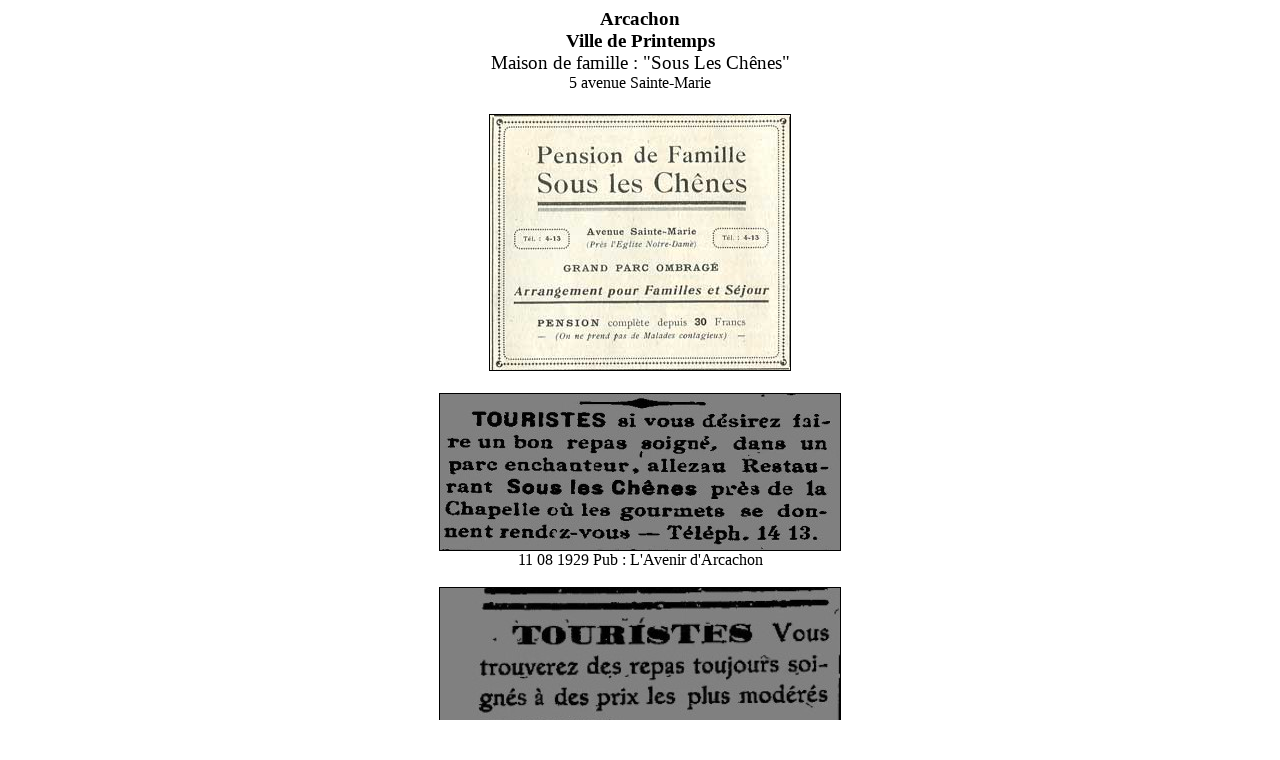

--- FILE ---
content_type: text/html
request_url: http://arcachon-nostalgie.com/img/Hotels/SousLesChenes.htm
body_size: 923
content:
<!DOCTYPE html PUBLIC "-//W3C//DTD HTML 4.01 Transitional//EN">
<html><head>









  
  <meta content="text/html; charset=ISO-8859-1" http-equiv="content-type"><title>SousLesChenes</title></head><body>

<div style="text-align: center;"><big><span style="font-family: Verdana; font-weight: bold;">Arcachon<br>
Ville de Printemps<br>
</span><span style="font-family: Verdana;">Maison de famille
: "Sous Les Chênes" </span><span style="font-family: Verdana; font-weight: bold;"><br></span><span style="font-family: Verdana;"><small>5 avenue Sainte-Marie</small><br>
</span><span style="font-family: Verdana; font-weight: bold;">
<br>
<img style="border: 1px solid ; width: 300px; height: 255px;" alt="Sous les Chêens Pub 1928" src="http://www.arcachon-nostalgie.com/jpg/Hotels/SousLesChenesPub.jpg" align="middle"><br>
<br>
</span></big>
<big><span style="font-family: Verdana;"><img style="border: 1px solid ; width: 400px; height: 156px;" alt="Sous les Chênes 1929" src="../../jpg/Hotels/SouslesChenes-1929.jpg" align="middle"><br>
<small>11 08 1929 Pub : L'Avenir d'Arcachon<br>
<br>
<img style="border: 1px solid ; width: 400px; height: 407px;" alt="Sous les Chênes 1930" src="../../jpg/Hotels/SouslesChenes-Pub1930.jpg" align="middle"><br>
</small>&nbsp;
</span></big><big><span style="font-family: Verdana;"><small>1930 Pub : L'Avenir d'Arcachon<br>
<br>
</small></span></big>
<img style="border: 1px solid ; width: 700px; height: 444px;" alt="Sous les Chênes" src="../../jpg/Hotels/Sous-les-chenes.jpg" align="middle"><br>
<span style="font-family: Verdana;">Vers 1925 : la carte publicitaire de l'établissement.<br>
En 1932, monsieur Auger en était le propriétaire.<br>
</span>
<br>

<img style="border: 1px solid ; width: 700px; height: 467px;" alt="Sous les Chênes" src="http://www.arcachon-nostalgie.com/jpg/Hotels/SousLesChenes.jpg" align="middle"><br>

<span style="font-family: Verdana;">Vers 1950<br>
Cette
pension de famille était située avenue Sainte-Marie non
loin de la basilique<br>

Sainte-Marie. L'origine du nom de cette villa vient sans doute de
l'environnement <br>

boisé.<br>
<br>
<img style="border: 1px solid ; width: 700px; height: 525px;" alt="Sous les Chênes 2022" src="../../jpg/Villas/SousLesChenes-2022.JPG" align="middle"><br>
Janvier 2022 : 5 avenue Sainte-Marie<br>
<br>
</span><a href="../../hotels.htm"><big><big>RETOUR</big></big></a><br>


</div>





</body></html>